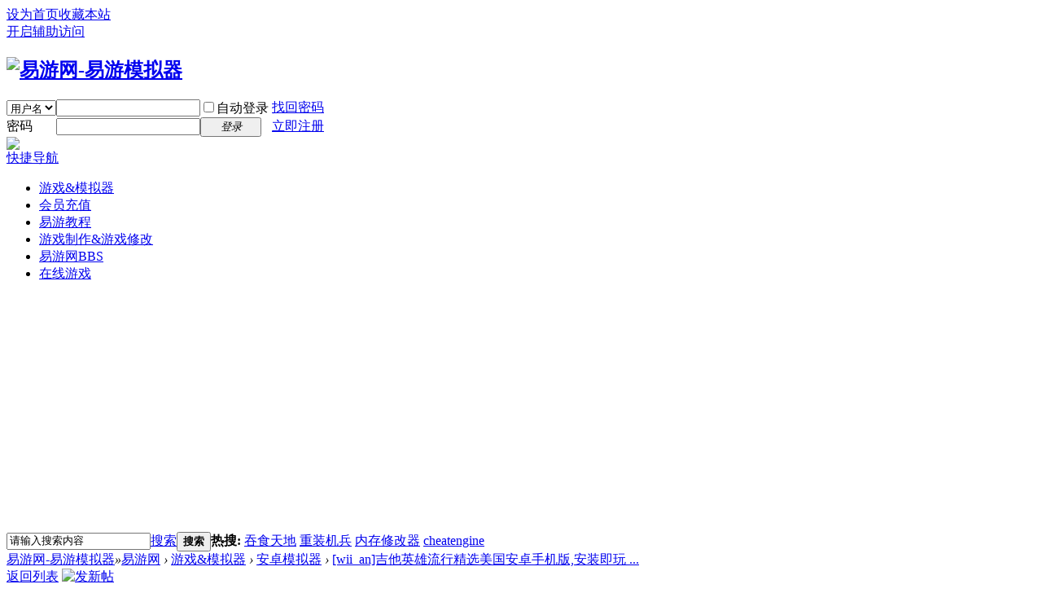

--- FILE ---
content_type: text/html; charset=utf-8
request_url: https://www.google.com/recaptcha/api2/aframe
body_size: 267
content:
<!DOCTYPE HTML><html><head><meta http-equiv="content-type" content="text/html; charset=UTF-8"></head><body><script nonce="jq9ChagmMY_vEvk5Y9ACLA">/** Anti-fraud and anti-abuse applications only. See google.com/recaptcha */ try{var clients={'sodar':'https://pagead2.googlesyndication.com/pagead/sodar?'};window.addEventListener("message",function(a){try{if(a.source===window.parent){var b=JSON.parse(a.data);var c=clients[b['id']];if(c){var d=document.createElement('img');d.src=c+b['params']+'&rc='+(localStorage.getItem("rc::a")?sessionStorage.getItem("rc::b"):"");window.document.body.appendChild(d);sessionStorage.setItem("rc::e",parseInt(sessionStorage.getItem("rc::e")||0)+1);localStorage.setItem("rc::h",'1768998316889');}}}catch(b){}});window.parent.postMessage("_grecaptcha_ready", "*");}catch(b){}</script></body></html>